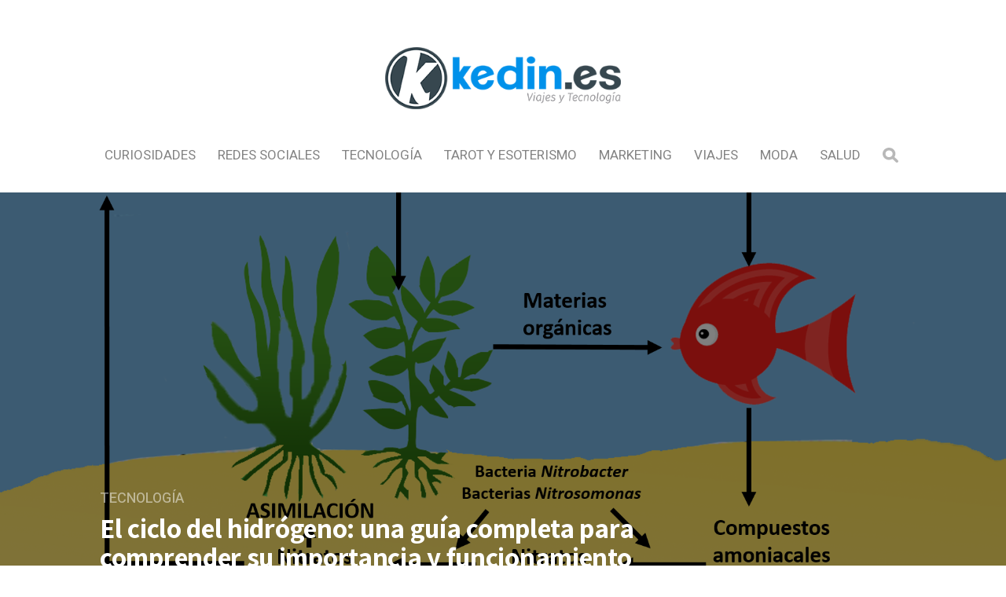

--- FILE ---
content_type: text/html; charset=UTF-8
request_url: https://www.kedin.es/ciclo-del-hidrogeno/
body_size: 15713
content:
<!DOCTYPE html>

<html lang="es" id="html">

<head>

  <meta charset="UTF-8">
  <meta http-equiv="X-UA-Compatible" content="IE=edge">
  <meta name="viewport" content="width=device-width, initial-scale=1">
  <meta name="theme-color" content="#29272a" />
  <meta name="msapplication-navbutton-color" content="#29272a" />
  <meta name="apple-mobile-web-app-status-bar-style" content="#29272a" />
  <meta name="description" content="Kedin es tu guía definitiva para la tecnología y el mundo de los negocios.">

  <link rel="profile" href="https://gmpg.org/xfn/11">
  <link rel="pingback" href="https://www.kedin.es/xmlrpc.php" />

  <meta name='robots' content='index, follow, max-image-preview:large, max-snippet:-1, max-video-preview:-1' />

	<!-- This site is optimized with the Yoast SEO plugin v21.8 - https://yoast.com/wordpress/plugins/seo/ -->
	<title>El ciclo del hidrógeno: una guía completa para comprender su importancia y funcionamiento</title>
	<link rel="canonical" href="https://www.kedin.es/ciclo-del-hidrogeno/" />
	<meta property="og:locale" content="es_ES" />
	<meta property="og:type" content="article" />
	<meta property="og:title" content="El ciclo del hidrógeno: una guía completa para comprender su importancia y funcionamiento" />
	<meta property="og:description" content="¡Bienvenidos a Kedin! En este artículo te desvelaremos todos los secretos del ciclo del hidrógeno. El hidrógeno es un elemento químico fundamental en numerosos procesos naturales y esencial para la vida en nuestro planeta. A lo largo de esta guía, aprenderás cómo se produce y se utiliza el hidrógeno, así como su función en el ..." />
	<meta property="og:url" content="https://www.kedin.es/ciclo-del-hidrogeno/" />
	<meta property="og:site_name" content="Kedin: El periódico líder en noticias de tecnología y negocios" />
	<meta property="article:published_time" content="2023-12-23T21:52:50+00:00" />
	<meta name="author" content="Rocio Boleso" />
	<meta name="twitter:card" content="summary_large_image" />
	<meta name="twitter:creator" content="@kedines" />
	<meta name="twitter:label1" content="Escrito por" />
	<meta name="twitter:data1" content="Rocio Boleso" />
	<meta name="twitter:label2" content="Tiempo de lectura" />
	<meta name="twitter:data2" content="10 minutos" />
	<script type="application/ld+json" class="yoast-schema-graph">{"@context":"https://schema.org","@graph":[{"@type":"WebPage","@id":"https://www.kedin.es/ciclo-del-hidrogeno/","url":"https://www.kedin.es/ciclo-del-hidrogeno/","name":"El ciclo del hidrógeno: una guía completa para comprender su importancia y funcionamiento","isPartOf":{"@id":"https://www.kedin.es/#website"},"primaryImageOfPage":{"@id":"https://www.kedin.es/ciclo-del-hidrogeno/#primaryimage"},"image":{"@id":"https://www.kedin.es/ciclo-del-hidrogeno/#primaryimage"},"thumbnailUrl":"https://www.kedin.es/wp-content/uploads/2023/12/el-ciclo-del-hidrogeno-una-guia-completa-para-comprender-su-importancia-y-funcionamiento.png","datePublished":"2023-12-23T21:52:50+00:00","dateModified":"2023-12-23T21:52:50+00:00","author":{"@id":"https://www.kedin.es/#/schema/person/3b90872a975d4198cba9ccceca9148bf"},"breadcrumb":{"@id":"https://www.kedin.es/ciclo-del-hidrogeno/#breadcrumb"},"inLanguage":"es","potentialAction":[{"@type":"ReadAction","target":["https://www.kedin.es/ciclo-del-hidrogeno/"]}]},{"@type":"ImageObject","inLanguage":"es","@id":"https://www.kedin.es/ciclo-del-hidrogeno/#primaryimage","url":"https://www.kedin.es/wp-content/uploads/2023/12/el-ciclo-del-hidrogeno-una-guia-completa-para-comprender-su-importancia-y-funcionamiento.png","contentUrl":"https://www.kedin.es/wp-content/uploads/2023/12/el-ciclo-del-hidrogeno-una-guia-completa-para-comprender-su-importancia-y-funcionamiento.png","width":1841,"height":1077},{"@type":"BreadcrumbList","@id":"https://www.kedin.es/ciclo-del-hidrogeno/#breadcrumb","itemListElement":[{"@type":"ListItem","position":1,"name":"Portada","item":"https://www.kedin.es/"},{"@type":"ListItem","position":2,"name":"El ciclo del hidrógeno: una guía completa para comprender su importancia y funcionamiento"}]},{"@type":"WebSite","@id":"https://www.kedin.es/#website","url":"https://www.kedin.es/","name":"Kedin: El periódico líder en noticias de tecnología y negocios","description":"Kedin es tu guía definitiva para la tecnología y el mundo de los negocios.","potentialAction":[{"@type":"SearchAction","target":{"@type":"EntryPoint","urlTemplate":"https://www.kedin.es/?s={search_term_string}"},"query-input":"required name=search_term_string"}],"inLanguage":"es"},{"@type":"Person","@id":"https://www.kedin.es/#/schema/person/3b90872a975d4198cba9ccceca9148bf","name":"Rocio Boleso","image":{"@type":"ImageObject","inLanguage":"es","@id":"https://www.kedin.es/#/schema/person/image/","url":"https://www.kedin.es/wp-content/uploads/2018/10/Rocio-150x150.jpg","contentUrl":"https://www.kedin.es/wp-content/uploads/2018/10/Rocio-150x150.jpg","caption":"Rocio Boleso"},"sameAs":["https://twitter.com/kedines"],"url":"https://www.kedin.es/author/admin/"}]}</script>
	<!-- / Yoast SEO plugin. -->


<link rel='dns-prefetch' href='//www.googletagmanager.com' />
<link rel='dns-prefetch' href='//fonts.googleapis.com' />
<link rel="alternate" type="application/rss+xml" title="Kedin: El periódico líder en noticias de tecnología y negocios &raquo; Feed" href="https://www.kedin.es/feed/" />
<link rel="alternate" type="application/rss+xml" title="Kedin: El periódico líder en noticias de tecnología y negocios &raquo; Feed de los comentarios" href="https://www.kedin.es/comments/feed/" />
		<!-- This site uses the Google Analytics by ExactMetrics plugin v7.23.1 - Using Analytics tracking - https://www.exactmetrics.com/ -->
							<script src="//www.googletagmanager.com/gtag/js?id=G-SG0TL0PMHL"  data-cfasync="false" data-wpfc-render="false" type="text/javascript" async></script>
			<script data-cfasync="false" data-wpfc-render="false" type="text/javascript">
				var em_version = '7.23.1';
				var em_track_user = true;
				var em_no_track_reason = '';
				
								var disableStrs = [
										'ga-disable-G-SG0TL0PMHL',
									];

				/* Function to detect opted out users */
				function __gtagTrackerIsOptedOut() {
					for (var index = 0; index < disableStrs.length; index++) {
						if (document.cookie.indexOf(disableStrs[index] + '=true') > -1) {
							return true;
						}
					}

					return false;
				}

				/* Disable tracking if the opt-out cookie exists. */
				if (__gtagTrackerIsOptedOut()) {
					for (var index = 0; index < disableStrs.length; index++) {
						window[disableStrs[index]] = true;
					}
				}

				/* Opt-out function */
				function __gtagTrackerOptout() {
					for (var index = 0; index < disableStrs.length; index++) {
						document.cookie = disableStrs[index] + '=true; expires=Thu, 31 Dec 2099 23:59:59 UTC; path=/';
						window[disableStrs[index]] = true;
					}
				}

				if ('undefined' === typeof gaOptout) {
					function gaOptout() {
						__gtagTrackerOptout();
					}
				}
								window.dataLayer = window.dataLayer || [];

				window.ExactMetricsDualTracker = {
					helpers: {},
					trackers: {},
				};
				if (em_track_user) {
					function __gtagDataLayer() {
						dataLayer.push(arguments);
					}

					function __gtagTracker(type, name, parameters) {
						if (!parameters) {
							parameters = {};
						}

						if (parameters.send_to) {
							__gtagDataLayer.apply(null, arguments);
							return;
						}

						if (type === 'event') {
														parameters.send_to = exactmetrics_frontend.v4_id;
							var hookName = name;
							if (typeof parameters['event_category'] !== 'undefined') {
								hookName = parameters['event_category'] + ':' + name;
							}

							if (typeof ExactMetricsDualTracker.trackers[hookName] !== 'undefined') {
								ExactMetricsDualTracker.trackers[hookName](parameters);
							} else {
								__gtagDataLayer('event', name, parameters);
							}
							
						} else {
							__gtagDataLayer.apply(null, arguments);
						}
					}

					__gtagTracker('js', new Date());
					__gtagTracker('set', {
						'developer_id.dNDMyYj': true,
											});
										__gtagTracker('config', 'G-SG0TL0PMHL', {"forceSSL":"true"} );
															window.gtag = __gtagTracker;										(function () {
						/* https://developers.google.com/analytics/devguides/collection/analyticsjs/ */
						/* ga and __gaTracker compatibility shim. */
						var noopfn = function () {
							return null;
						};
						var newtracker = function () {
							return new Tracker();
						};
						var Tracker = function () {
							return null;
						};
						var p = Tracker.prototype;
						p.get = noopfn;
						p.set = noopfn;
						p.send = function () {
							var args = Array.prototype.slice.call(arguments);
							args.unshift('send');
							__gaTracker.apply(null, args);
						};
						var __gaTracker = function () {
							var len = arguments.length;
							if (len === 0) {
								return;
							}
							var f = arguments[len - 1];
							if (typeof f !== 'object' || f === null || typeof f.hitCallback !== 'function') {
								if ('send' === arguments[0]) {
									var hitConverted, hitObject = false, action;
									if ('event' === arguments[1]) {
										if ('undefined' !== typeof arguments[3]) {
											hitObject = {
												'eventAction': arguments[3],
												'eventCategory': arguments[2],
												'eventLabel': arguments[4],
												'value': arguments[5] ? arguments[5] : 1,
											}
										}
									}
									if ('pageview' === arguments[1]) {
										if ('undefined' !== typeof arguments[2]) {
											hitObject = {
												'eventAction': 'page_view',
												'page_path': arguments[2],
											}
										}
									}
									if (typeof arguments[2] === 'object') {
										hitObject = arguments[2];
									}
									if (typeof arguments[5] === 'object') {
										Object.assign(hitObject, arguments[5]);
									}
									if ('undefined' !== typeof arguments[1].hitType) {
										hitObject = arguments[1];
										if ('pageview' === hitObject.hitType) {
											hitObject.eventAction = 'page_view';
										}
									}
									if (hitObject) {
										action = 'timing' === arguments[1].hitType ? 'timing_complete' : hitObject.eventAction;
										hitConverted = mapArgs(hitObject);
										__gtagTracker('event', action, hitConverted);
									}
								}
								return;
							}

							function mapArgs(args) {
								var arg, hit = {};
								var gaMap = {
									'eventCategory': 'event_category',
									'eventAction': 'event_action',
									'eventLabel': 'event_label',
									'eventValue': 'event_value',
									'nonInteraction': 'non_interaction',
									'timingCategory': 'event_category',
									'timingVar': 'name',
									'timingValue': 'value',
									'timingLabel': 'event_label',
									'page': 'page_path',
									'location': 'page_location',
									'title': 'page_title',
									'referrer' : 'page_referrer',
								};
								for (arg in args) {
																		if (!(!args.hasOwnProperty(arg) || !gaMap.hasOwnProperty(arg))) {
										hit[gaMap[arg]] = args[arg];
									} else {
										hit[arg] = args[arg];
									}
								}
								return hit;
							}

							try {
								f.hitCallback();
							} catch (ex) {
							}
						};
						__gaTracker.create = newtracker;
						__gaTracker.getByName = newtracker;
						__gaTracker.getAll = function () {
							return [];
						};
						__gaTracker.remove = noopfn;
						__gaTracker.loaded = true;
						window['__gaTracker'] = __gaTracker;
					})();
									} else {
										console.log("");
					(function () {
						function __gtagTracker() {
							return null;
						}

						window['__gtagTracker'] = __gtagTracker;
						window['gtag'] = __gtagTracker;
					})();
									}
			</script>
				<!-- / Google Analytics by ExactMetrics -->
		<script type="text/javascript">
window._wpemojiSettings = {"baseUrl":"https:\/\/s.w.org\/images\/core\/emoji\/14.0.0\/72x72\/","ext":".png","svgUrl":"https:\/\/s.w.org\/images\/core\/emoji\/14.0.0\/svg\/","svgExt":".svg","source":{"concatemoji":"https:\/\/www.kedin.es\/wp-includes\/js\/wp-emoji-release.min.js?ver=6.3.1"}};
/*! This file is auto-generated */
!function(i,n){var o,s,e;function c(e){try{var t={supportTests:e,timestamp:(new Date).valueOf()};sessionStorage.setItem(o,JSON.stringify(t))}catch(e){}}function p(e,t,n){e.clearRect(0,0,e.canvas.width,e.canvas.height),e.fillText(t,0,0);var t=new Uint32Array(e.getImageData(0,0,e.canvas.width,e.canvas.height).data),r=(e.clearRect(0,0,e.canvas.width,e.canvas.height),e.fillText(n,0,0),new Uint32Array(e.getImageData(0,0,e.canvas.width,e.canvas.height).data));return t.every(function(e,t){return e===r[t]})}function u(e,t,n){switch(t){case"flag":return n(e,"\ud83c\udff3\ufe0f\u200d\u26a7\ufe0f","\ud83c\udff3\ufe0f\u200b\u26a7\ufe0f")?!1:!n(e,"\ud83c\uddfa\ud83c\uddf3","\ud83c\uddfa\u200b\ud83c\uddf3")&&!n(e,"\ud83c\udff4\udb40\udc67\udb40\udc62\udb40\udc65\udb40\udc6e\udb40\udc67\udb40\udc7f","\ud83c\udff4\u200b\udb40\udc67\u200b\udb40\udc62\u200b\udb40\udc65\u200b\udb40\udc6e\u200b\udb40\udc67\u200b\udb40\udc7f");case"emoji":return!n(e,"\ud83e\udef1\ud83c\udffb\u200d\ud83e\udef2\ud83c\udfff","\ud83e\udef1\ud83c\udffb\u200b\ud83e\udef2\ud83c\udfff")}return!1}function f(e,t,n){var r="undefined"!=typeof WorkerGlobalScope&&self instanceof WorkerGlobalScope?new OffscreenCanvas(300,150):i.createElement("canvas"),a=r.getContext("2d",{willReadFrequently:!0}),o=(a.textBaseline="top",a.font="600 32px Arial",{});return e.forEach(function(e){o[e]=t(a,e,n)}),o}function t(e){var t=i.createElement("script");t.src=e,t.defer=!0,i.head.appendChild(t)}"undefined"!=typeof Promise&&(o="wpEmojiSettingsSupports",s=["flag","emoji"],n.supports={everything:!0,everythingExceptFlag:!0},e=new Promise(function(e){i.addEventListener("DOMContentLoaded",e,{once:!0})}),new Promise(function(t){var n=function(){try{var e=JSON.parse(sessionStorage.getItem(o));if("object"==typeof e&&"number"==typeof e.timestamp&&(new Date).valueOf()<e.timestamp+604800&&"object"==typeof e.supportTests)return e.supportTests}catch(e){}return null}();if(!n){if("undefined"!=typeof Worker&&"undefined"!=typeof OffscreenCanvas&&"undefined"!=typeof URL&&URL.createObjectURL&&"undefined"!=typeof Blob)try{var e="postMessage("+f.toString()+"("+[JSON.stringify(s),u.toString(),p.toString()].join(",")+"));",r=new Blob([e],{type:"text/javascript"}),a=new Worker(URL.createObjectURL(r),{name:"wpTestEmojiSupports"});return void(a.onmessage=function(e){c(n=e.data),a.terminate(),t(n)})}catch(e){}c(n=f(s,u,p))}t(n)}).then(function(e){for(var t in e)n.supports[t]=e[t],n.supports.everything=n.supports.everything&&n.supports[t],"flag"!==t&&(n.supports.everythingExceptFlag=n.supports.everythingExceptFlag&&n.supports[t]);n.supports.everythingExceptFlag=n.supports.everythingExceptFlag&&!n.supports.flag,n.DOMReady=!1,n.readyCallback=function(){n.DOMReady=!0}}).then(function(){return e}).then(function(){var e;n.supports.everything||(n.readyCallback(),(e=n.source||{}).concatemoji?t(e.concatemoji):e.wpemoji&&e.twemoji&&(t(e.twemoji),t(e.wpemoji)))}))}((window,document),window._wpemojiSettings);
</script>
<style type="text/css">
img.wp-smiley,
img.emoji {
	display: inline !important;
	border: none !important;
	box-shadow: none !important;
	height: 1em !important;
	width: 1em !important;
	margin: 0 0.07em !important;
	vertical-align: -0.1em !important;
	background: none !important;
	padding: 0 !important;
}
</style>
	<link rel='stylesheet' id='wp-block-library-css' href='https://www.kedin.es/wp-includes/css/dist/block-library/style.min.css?ver=6.3.1' type='text/css' media='all' />
<style id='classic-theme-styles-inline-css' type='text/css'>
/*! This file is auto-generated */
.wp-block-button__link{color:#fff;background-color:#32373c;border-radius:9999px;box-shadow:none;text-decoration:none;padding:calc(.667em + 2px) calc(1.333em + 2px);font-size:1.125em}.wp-block-file__button{background:#32373c;color:#fff;text-decoration:none}
</style>
<style id='global-styles-inline-css' type='text/css'>
body{--wp--preset--color--black: #000000;--wp--preset--color--cyan-bluish-gray: #abb8c3;--wp--preset--color--white: #ffffff;--wp--preset--color--pale-pink: #f78da7;--wp--preset--color--vivid-red: #cf2e2e;--wp--preset--color--luminous-vivid-orange: #ff6900;--wp--preset--color--luminous-vivid-amber: #fcb900;--wp--preset--color--light-green-cyan: #7bdcb5;--wp--preset--color--vivid-green-cyan: #00d084;--wp--preset--color--pale-cyan-blue: #8ed1fc;--wp--preset--color--vivid-cyan-blue: #0693e3;--wp--preset--color--vivid-purple: #9b51e0;--wp--preset--gradient--vivid-cyan-blue-to-vivid-purple: linear-gradient(135deg,rgba(6,147,227,1) 0%,rgb(155,81,224) 100%);--wp--preset--gradient--light-green-cyan-to-vivid-green-cyan: linear-gradient(135deg,rgb(122,220,180) 0%,rgb(0,208,130) 100%);--wp--preset--gradient--luminous-vivid-amber-to-luminous-vivid-orange: linear-gradient(135deg,rgba(252,185,0,1) 0%,rgba(255,105,0,1) 100%);--wp--preset--gradient--luminous-vivid-orange-to-vivid-red: linear-gradient(135deg,rgba(255,105,0,1) 0%,rgb(207,46,46) 100%);--wp--preset--gradient--very-light-gray-to-cyan-bluish-gray: linear-gradient(135deg,rgb(238,238,238) 0%,rgb(169,184,195) 100%);--wp--preset--gradient--cool-to-warm-spectrum: linear-gradient(135deg,rgb(74,234,220) 0%,rgb(151,120,209) 20%,rgb(207,42,186) 40%,rgb(238,44,130) 60%,rgb(251,105,98) 80%,rgb(254,248,76) 100%);--wp--preset--gradient--blush-light-purple: linear-gradient(135deg,rgb(255,206,236) 0%,rgb(152,150,240) 100%);--wp--preset--gradient--blush-bordeaux: linear-gradient(135deg,rgb(254,205,165) 0%,rgb(254,45,45) 50%,rgb(107,0,62) 100%);--wp--preset--gradient--luminous-dusk: linear-gradient(135deg,rgb(255,203,112) 0%,rgb(199,81,192) 50%,rgb(65,88,208) 100%);--wp--preset--gradient--pale-ocean: linear-gradient(135deg,rgb(255,245,203) 0%,rgb(182,227,212) 50%,rgb(51,167,181) 100%);--wp--preset--gradient--electric-grass: linear-gradient(135deg,rgb(202,248,128) 0%,rgb(113,206,126) 100%);--wp--preset--gradient--midnight: linear-gradient(135deg,rgb(2,3,129) 0%,rgb(40,116,252) 100%);--wp--preset--font-size--small: 13px;--wp--preset--font-size--medium: 20px;--wp--preset--font-size--large: 36px;--wp--preset--font-size--x-large: 42px;--wp--preset--spacing--20: 0.44rem;--wp--preset--spacing--30: 0.67rem;--wp--preset--spacing--40: 1rem;--wp--preset--spacing--50: 1.5rem;--wp--preset--spacing--60: 2.25rem;--wp--preset--spacing--70: 3.38rem;--wp--preset--spacing--80: 5.06rem;--wp--preset--shadow--natural: 6px 6px 9px rgba(0, 0, 0, 0.2);--wp--preset--shadow--deep: 12px 12px 50px rgba(0, 0, 0, 0.4);--wp--preset--shadow--sharp: 6px 6px 0px rgba(0, 0, 0, 0.2);--wp--preset--shadow--outlined: 6px 6px 0px -3px rgba(255, 255, 255, 1), 6px 6px rgba(0, 0, 0, 1);--wp--preset--shadow--crisp: 6px 6px 0px rgba(0, 0, 0, 1);}:where(.is-layout-flex){gap: 0.5em;}:where(.is-layout-grid){gap: 0.5em;}body .is-layout-flow > .alignleft{float: left;margin-inline-start: 0;margin-inline-end: 2em;}body .is-layout-flow > .alignright{float: right;margin-inline-start: 2em;margin-inline-end: 0;}body .is-layout-flow > .aligncenter{margin-left: auto !important;margin-right: auto !important;}body .is-layout-constrained > .alignleft{float: left;margin-inline-start: 0;margin-inline-end: 2em;}body .is-layout-constrained > .alignright{float: right;margin-inline-start: 2em;margin-inline-end: 0;}body .is-layout-constrained > .aligncenter{margin-left: auto !important;margin-right: auto !important;}body .is-layout-constrained > :where(:not(.alignleft):not(.alignright):not(.alignfull)){max-width: var(--wp--style--global--content-size);margin-left: auto !important;margin-right: auto !important;}body .is-layout-constrained > .alignwide{max-width: var(--wp--style--global--wide-size);}body .is-layout-flex{display: flex;}body .is-layout-flex{flex-wrap: wrap;align-items: center;}body .is-layout-flex > *{margin: 0;}body .is-layout-grid{display: grid;}body .is-layout-grid > *{margin: 0;}:where(.wp-block-columns.is-layout-flex){gap: 2em;}:where(.wp-block-columns.is-layout-grid){gap: 2em;}:where(.wp-block-post-template.is-layout-flex){gap: 1.25em;}:where(.wp-block-post-template.is-layout-grid){gap: 1.25em;}.has-black-color{color: var(--wp--preset--color--black) !important;}.has-cyan-bluish-gray-color{color: var(--wp--preset--color--cyan-bluish-gray) !important;}.has-white-color{color: var(--wp--preset--color--white) !important;}.has-pale-pink-color{color: var(--wp--preset--color--pale-pink) !important;}.has-vivid-red-color{color: var(--wp--preset--color--vivid-red) !important;}.has-luminous-vivid-orange-color{color: var(--wp--preset--color--luminous-vivid-orange) !important;}.has-luminous-vivid-amber-color{color: var(--wp--preset--color--luminous-vivid-amber) !important;}.has-light-green-cyan-color{color: var(--wp--preset--color--light-green-cyan) !important;}.has-vivid-green-cyan-color{color: var(--wp--preset--color--vivid-green-cyan) !important;}.has-pale-cyan-blue-color{color: var(--wp--preset--color--pale-cyan-blue) !important;}.has-vivid-cyan-blue-color{color: var(--wp--preset--color--vivid-cyan-blue) !important;}.has-vivid-purple-color{color: var(--wp--preset--color--vivid-purple) !important;}.has-black-background-color{background-color: var(--wp--preset--color--black) !important;}.has-cyan-bluish-gray-background-color{background-color: var(--wp--preset--color--cyan-bluish-gray) !important;}.has-white-background-color{background-color: var(--wp--preset--color--white) !important;}.has-pale-pink-background-color{background-color: var(--wp--preset--color--pale-pink) !important;}.has-vivid-red-background-color{background-color: var(--wp--preset--color--vivid-red) !important;}.has-luminous-vivid-orange-background-color{background-color: var(--wp--preset--color--luminous-vivid-orange) !important;}.has-luminous-vivid-amber-background-color{background-color: var(--wp--preset--color--luminous-vivid-amber) !important;}.has-light-green-cyan-background-color{background-color: var(--wp--preset--color--light-green-cyan) !important;}.has-vivid-green-cyan-background-color{background-color: var(--wp--preset--color--vivid-green-cyan) !important;}.has-pale-cyan-blue-background-color{background-color: var(--wp--preset--color--pale-cyan-blue) !important;}.has-vivid-cyan-blue-background-color{background-color: var(--wp--preset--color--vivid-cyan-blue) !important;}.has-vivid-purple-background-color{background-color: var(--wp--preset--color--vivid-purple) !important;}.has-black-border-color{border-color: var(--wp--preset--color--black) !important;}.has-cyan-bluish-gray-border-color{border-color: var(--wp--preset--color--cyan-bluish-gray) !important;}.has-white-border-color{border-color: var(--wp--preset--color--white) !important;}.has-pale-pink-border-color{border-color: var(--wp--preset--color--pale-pink) !important;}.has-vivid-red-border-color{border-color: var(--wp--preset--color--vivid-red) !important;}.has-luminous-vivid-orange-border-color{border-color: var(--wp--preset--color--luminous-vivid-orange) !important;}.has-luminous-vivid-amber-border-color{border-color: var(--wp--preset--color--luminous-vivid-amber) !important;}.has-light-green-cyan-border-color{border-color: var(--wp--preset--color--light-green-cyan) !important;}.has-vivid-green-cyan-border-color{border-color: var(--wp--preset--color--vivid-green-cyan) !important;}.has-pale-cyan-blue-border-color{border-color: var(--wp--preset--color--pale-cyan-blue) !important;}.has-vivid-cyan-blue-border-color{border-color: var(--wp--preset--color--vivid-cyan-blue) !important;}.has-vivid-purple-border-color{border-color: var(--wp--preset--color--vivid-purple) !important;}.has-vivid-cyan-blue-to-vivid-purple-gradient-background{background: var(--wp--preset--gradient--vivid-cyan-blue-to-vivid-purple) !important;}.has-light-green-cyan-to-vivid-green-cyan-gradient-background{background: var(--wp--preset--gradient--light-green-cyan-to-vivid-green-cyan) !important;}.has-luminous-vivid-amber-to-luminous-vivid-orange-gradient-background{background: var(--wp--preset--gradient--luminous-vivid-amber-to-luminous-vivid-orange) !important;}.has-luminous-vivid-orange-to-vivid-red-gradient-background{background: var(--wp--preset--gradient--luminous-vivid-orange-to-vivid-red) !important;}.has-very-light-gray-to-cyan-bluish-gray-gradient-background{background: var(--wp--preset--gradient--very-light-gray-to-cyan-bluish-gray) !important;}.has-cool-to-warm-spectrum-gradient-background{background: var(--wp--preset--gradient--cool-to-warm-spectrum) !important;}.has-blush-light-purple-gradient-background{background: var(--wp--preset--gradient--blush-light-purple) !important;}.has-blush-bordeaux-gradient-background{background: var(--wp--preset--gradient--blush-bordeaux) !important;}.has-luminous-dusk-gradient-background{background: var(--wp--preset--gradient--luminous-dusk) !important;}.has-pale-ocean-gradient-background{background: var(--wp--preset--gradient--pale-ocean) !important;}.has-electric-grass-gradient-background{background: var(--wp--preset--gradient--electric-grass) !important;}.has-midnight-gradient-background{background: var(--wp--preset--gradient--midnight) !important;}.has-small-font-size{font-size: var(--wp--preset--font-size--small) !important;}.has-medium-font-size{font-size: var(--wp--preset--font-size--medium) !important;}.has-large-font-size{font-size: var(--wp--preset--font-size--large) !important;}.has-x-large-font-size{font-size: var(--wp--preset--font-size--x-large) !important;}
.wp-block-navigation a:where(:not(.wp-element-button)){color: inherit;}
:where(.wp-block-post-template.is-layout-flex){gap: 1.25em;}:where(.wp-block-post-template.is-layout-grid){gap: 1.25em;}
:where(.wp-block-columns.is-layout-flex){gap: 2em;}:where(.wp-block-columns.is-layout-grid){gap: 2em;}
.wp-block-pullquote{font-size: 1.5em;line-height: 1.6;}
</style>
<link rel='stylesheet' id='redux-extendify-styles-css' href='https://www.kedin.es/wp-content/plugins/redux-framework/redux-core/assets/css/extendify-utilities.css?ver=4.4.11' type='text/css' media='all' />
<link rel='stylesheet' id='arve-main-css' href='https://www.kedin.es/wp-content/plugins/advanced-responsive-video-embedder/build/main.css?ver=b087dd41bba279baeb77' type='text/css' media='all' />
<link rel='stylesheet' id='contact-form-7-css' href='https://www.kedin.es/wp-content/plugins/contact-form-7/includes/css/styles.css?ver=5.8.6' type='text/css' media='all' />
<link rel='stylesheet' id='toc-screen-css' href='https://www.kedin.es/wp-content/plugins/table-of-contents-plus/screen.min.css?ver=2309' type='text/css' media='all' />
<link rel='stylesheet' id='ppress-frontend-css' href='https://www.kedin.es/wp-content/plugins/wp-user-avatar/assets/css/frontend.min.css?ver=4.14.2' type='text/css' media='all' />
<link rel='stylesheet' id='ppress-flatpickr-css' href='https://www.kedin.es/wp-content/plugins/wp-user-avatar/assets/flatpickr/flatpickr.min.css?ver=4.14.2' type='text/css' media='all' />
<link rel='stylesheet' id='ppress-select2-css' href='https://www.kedin.es/wp-content/plugins/wp-user-avatar/assets/select2/select2.min.css?ver=6.3.1' type='text/css' media='all' />
<link rel='stylesheet' id='neori-style-css' href='https://www.kedin.es/wp-content/themes/neori/style.css?ver=1.3.0' type='text/css' media='all' />
<link rel='stylesheet' id='bootstrap-css-css' href='https://www.kedin.es/wp-content/themes/neori/css/bootstrap.min.css?ver=4.0' type='text/css' media='all' />
<link rel='stylesheet' id='neori-modified-bootstrap-css-css' href='https://www.kedin.es/wp-content/themes/neori/css/modified-bootstrap.css?ver=1.3.0' type='text/css' media='all' />
<link rel='stylesheet' id='fontawesome-css' href='https://www.kedin.es/wp-content/themes/neori/css/font-awesome.min.css?ver=4.7.0' type='text/css' media='all' />
<link rel='stylesheet' id='simple-line-icons-css' href='https://www.kedin.es/wp-content/themes/neori/css/simple-line-icons.css?ver=2.4.0' type='text/css' media='all' />
<link rel='stylesheet' id='neori-fonts-css' href='//fonts.googleapis.com/css?family=Heebo%3A300%2C400%2C500%2C700%7CAssistant%3A500%2C600%2C700%7CPT+Serif%3A400%2C700%7C%26subset%3Dlatin%2Clatin-ext&#038;ver=1.0.0' type='text/css' media='all' />
<script type='text/javascript' src='https://www.kedin.es/wp-content/plugins/google-analytics-dashboard-for-wp/assets/js/frontend-gtag.min.js?ver=7.23.1' id='exactmetrics-frontend-script-js'></script>
<script data-cfasync="false" data-wpfc-render="false" type="text/javascript" id='exactmetrics-frontend-script-js-extra'>/* <![CDATA[ */
var exactmetrics_frontend = {"js_events_tracking":"true","download_extensions":"zip,mp3,mpeg,pdf,docx,pptx,xlsx,rar","inbound_paths":"[{\"path\":\"\\\/go\\\/\",\"label\":\"affiliate\"},{\"path\":\"\\\/recommend\\\/\",\"label\":\"affiliate\"}]","home_url":"https:\/\/www.kedin.es","hash_tracking":"false","v4_id":"G-SG0TL0PMHL"};/* ]]> */
</script>
<script type='text/javascript' src='https://www.kedin.es/wp-includes/js/jquery/jquery.min.js?ver=3.7.0' id='jquery-core-js'></script>
<script type='text/javascript' src='https://www.kedin.es/wp-includes/js/jquery/jquery-migrate.min.js?ver=3.4.1' id='jquery-migrate-js'></script>
<script type='text/javascript' src='https://www.kedin.es/wp-content/plugins/sticky-menu-or-anything-on-scroll/assets/js/jq-sticky-anything.min.js?ver=2.1.1' id='stickyAnythingLib-js'></script>
<script type='text/javascript' src='https://www.kedin.es/wp-content/plugins/wp-user-avatar/assets/flatpickr/flatpickr.min.js?ver=4.14.2' id='ppress-flatpickr-js'></script>
<script type='text/javascript' src='https://www.kedin.es/wp-content/plugins/wp-user-avatar/assets/select2/select2.min.js?ver=4.14.2' id='ppress-select2-js'></script>

<!-- Fragmento de código de la etiqueta de Google (gtag.js) añadida por Site Kit -->
<!-- Fragmento de código de Google Analytics añadido por Site Kit -->
<script type='text/javascript' src='https://www.googletagmanager.com/gtag/js?id=GT-WKGKDD9W' id='google_gtagjs-js' async></script>
<script id="google_gtagjs-js-after" type="text/javascript">
window.dataLayer = window.dataLayer || [];function gtag(){dataLayer.push(arguments);}
gtag("set","linker",{"domains":["www.kedin.es"]});
gtag("js", new Date());
gtag("set", "developer_id.dZTNiMT", true);
gtag("config", "GT-WKGKDD9W");
 window._googlesitekit = window._googlesitekit || {}; window._googlesitekit.throttledEvents = []; window._googlesitekit.gtagEvent = (name, data) => { var key = JSON.stringify( { name, data } ); if ( !! window._googlesitekit.throttledEvents[ key ] ) { return; } window._googlesitekit.throttledEvents[ key ] = true; setTimeout( () => { delete window._googlesitekit.throttledEvents[ key ]; }, 5 ); gtag( "event", name, { ...data, event_source: "site-kit" } ); };
</script>
<link rel="https://api.w.org/" href="https://www.kedin.es/wp-json/" /><link rel="alternate" type="application/json" href="https://www.kedin.es/wp-json/wp/v2/posts/15455" /><link rel="EditURI" type="application/rsd+xml" title="RSD" href="https://www.kedin.es/xmlrpc.php?rsd" />
<meta name="generator" content="WordPress 6.3.1" />
<link rel='shortlink' href='https://www.kedin.es/?p=15455' />
<link rel="alternate" type="application/json+oembed" href="https://www.kedin.es/wp-json/oembed/1.0/embed?url=https%3A%2F%2Fwww.kedin.es%2Fciclo-del-hidrogeno%2F" />
<link rel="alternate" type="text/xml+oembed" href="https://www.kedin.es/wp-json/oembed/1.0/embed?url=https%3A%2F%2Fwww.kedin.es%2Fciclo-del-hidrogeno%2F&#038;format=xml" />
<meta name="generator" content="Redux 4.4.11" /><meta name="generator" content="Site Kit by Google 1.160.1" /><link rel="icon" href="https://www.kedin.es/wp-content/uploads/2018/09/cropped-logo-kedin-normal-32x32.png" sizes="32x32" />
<link rel="icon" href="https://www.kedin.es/wp-content/uploads/2018/09/cropped-logo-kedin-normal-192x192.png" sizes="192x192" />
<link rel="apple-touch-icon" href="https://www.kedin.es/wp-content/uploads/2018/09/cropped-logo-kedin-normal-180x180.png" />
<meta name="msapplication-TileImage" content="https://www.kedin.es/wp-content/uploads/2018/09/cropped-logo-kedin-normal-270x270.png" />

<!-- Global site tag (gtag.js) - Google Analytics -->
<script async src="https://www.googletagmanager.com/gtag/js?id=G-9J4W24VZER"></script>
<script>
  window.dataLayer = window.dataLayer || [];
  function gtag(){dataLayer.push(arguments);}
  gtag('js', new Date());

  gtag('config', 'G-9J4W24VZER');
</script>

<meta name="google-site-verification" content="RGl1O_A61Yc5ZclfmrUP61c20ZvBXvzsVh2bFxl17_U" />
	
</head>



<body data-rsssl=1 class="post-template-default single single-post postid-15455 single-format-standard">

<div id="page" class="site">



<!-- Sticky Header START -->

  <div class="sticky-header align-items-center">

    <div class="container">

      <div class="sticky-logo">

        
          <a href="https://www.kedin.es"><img src="https://www.kedin.es/wp-content/themes/neori/img/logo-small.png" alt="logo"></a>

        
      </div><!-- /.sticky-logo -->

    <nav class="main-navigation sticky">

      <div class="menu-menu-container"><ul id="menu-menu" class="menu"><li id="menu-item-15" class="menu-item menu-item-type-taxonomy menu-item-object-category menu-item-15"><a href="https://www.kedin.es/curiosidades/">Curiosidades</a></li>
<li id="menu-item-62" class="menu-item menu-item-type-taxonomy menu-item-object-category menu-item-62"><a href="https://www.kedin.es/redes-sociales/">Redes Sociales</a></li>
<li id="menu-item-63" class="menu-item menu-item-type-taxonomy menu-item-object-category current-post-ancestor current-menu-parent current-post-parent menu-item-63"><a href="https://www.kedin.es/tecnologia/">Tecnología</a></li>
<li id="menu-item-64" class="menu-item menu-item-type-taxonomy menu-item-object-category menu-item-64"><a href="https://www.kedin.es/tarot-y-esoterismo/">Tarot y Esoterismo</a></li>
<li id="menu-item-65" class="menu-item menu-item-type-taxonomy menu-item-object-category menu-item-65"><a href="https://www.kedin.es/marketing/">Marketing</a></li>
<li id="menu-item-1136" class="menu-item menu-item-type-taxonomy menu-item-object-category menu-item-1136"><a href="https://www.kedin.es/viajes/">Viajes</a></li>
<li id="menu-item-1137" class="menu-item menu-item-type-taxonomy menu-item-object-category menu-item-1137"><a href="https://www.kedin.es/moda/">Moda</a></li>
<li id="menu-item-1138" class="menu-item menu-item-type-taxonomy menu-item-object-category menu-item-1138"><a href="https://www.kedin.es/salud/">Salud</a></li>
</ul></div>
    </nav><!-- /.main-navigation sticky -->

    
    <form id="navbarsearchformsticky" class="navbarsearchform" role="search" action="https://www.kedin.es/" method="get">

      <input type="search" name="s" value=" ">

    </form>

    </div><!-- /.container-->

  </div><!-- /.sticky-header -->

<!-- Sticky Header END -->

<!-- Header Type Selection START -->


  <!-- Centered Header START -->

  <div class="container">

    <header class="centered">

<!-- Logo -->

      
        <div class="header-upper" style="height: 90px;">

          <div class="logo" style="background-image: url('https://www.kedin.es/wp-content/uploads/2018/10/logo-kedin-chico.png'); width: 300px; height: 90px;"><a href="https://www.kedin.es"><h1>Kedin: El periódico líder en noticias de tecnología y negocios</h1></a></div>

      
        </div><!-- /.header-upper -->

<!-- Description -->

      
<!-- Navigation -->

      <div class="header-lower">

        <nav class="main-navigation">

          <div class="menu-menu-container"><ul id="menu-menu-1" class="menu"><li class="menu-item menu-item-type-taxonomy menu-item-object-category menu-item-15"><a href="https://www.kedin.es/curiosidades/">Curiosidades</a></li>
<li class="menu-item menu-item-type-taxonomy menu-item-object-category menu-item-62"><a href="https://www.kedin.es/redes-sociales/">Redes Sociales</a></li>
<li class="menu-item menu-item-type-taxonomy menu-item-object-category current-post-ancestor current-menu-parent current-post-parent menu-item-63"><a href="https://www.kedin.es/tecnologia/">Tecnología</a></li>
<li class="menu-item menu-item-type-taxonomy menu-item-object-category menu-item-64"><a href="https://www.kedin.es/tarot-y-esoterismo/">Tarot y Esoterismo</a></li>
<li class="menu-item menu-item-type-taxonomy menu-item-object-category menu-item-65"><a href="https://www.kedin.es/marketing/">Marketing</a></li>
<li class="menu-item menu-item-type-taxonomy menu-item-object-category menu-item-1136"><a href="https://www.kedin.es/viajes/">Viajes</a></li>
<li class="menu-item menu-item-type-taxonomy menu-item-object-category menu-item-1137"><a href="https://www.kedin.es/moda/">Moda</a></li>
<li class="menu-item menu-item-type-taxonomy menu-item-object-category menu-item-1138"><a href="https://www.kedin.es/salud/">Salud</a></li>
</ul></div>
        </nav><!-- /.main-navigation -->

        
        <form id="navbarsearchform" class="navbarsearchform" role="search" action="https://www.kedin.es/" method="get">

          <input type="search" name="s" value=" ">

        </form>

        <div class="offcanvas-navigation">
                    
          <i class="fa fa-close offcanvas-close"></i>
                    
          <div class="social-icons">

            
            
            
            
            
            
            
            <form id="navbarsearchform-offcanvas" class="navbarsearchform" role="search" action="https://www.kedin.es/" method="get">

              <input type="search" name="s" value=" ">

            </form>
              
          </div><!-- /.social-icons -->

          <div class="menu-menu-container"><ul id="menu-menu-2" class="menu"><li class="menu-item menu-item-type-taxonomy menu-item-object-category menu-item-15"><a href="https://www.kedin.es/curiosidades/">Curiosidades</a></li>
<li class="menu-item menu-item-type-taxonomy menu-item-object-category menu-item-62"><a href="https://www.kedin.es/redes-sociales/">Redes Sociales</a></li>
<li class="menu-item menu-item-type-taxonomy menu-item-object-category current-post-ancestor current-menu-parent current-post-parent menu-item-63"><a href="https://www.kedin.es/tecnologia/">Tecnología</a></li>
<li class="menu-item menu-item-type-taxonomy menu-item-object-category menu-item-64"><a href="https://www.kedin.es/tarot-y-esoterismo/">Tarot y Esoterismo</a></li>
<li class="menu-item menu-item-type-taxonomy menu-item-object-category menu-item-65"><a href="https://www.kedin.es/marketing/">Marketing</a></li>
<li class="menu-item menu-item-type-taxonomy menu-item-object-category menu-item-1136"><a href="https://www.kedin.es/viajes/">Viajes</a></li>
<li class="menu-item menu-item-type-taxonomy menu-item-object-category menu-item-1137"><a href="https://www.kedin.es/moda/">Moda</a></li>
<li class="menu-item menu-item-type-taxonomy menu-item-object-category menu-item-1138"><a href="https://www.kedin.es/salud/">Salud</a></li>
</ul></div>
        </div> <!-- /.offcanvas-navigation -->

      </div><!-- /.header-lower -->

    </header>

  </div><!-- /.container -->

<!-- Centered Header END -->


<!-- Header Type Selection END -->

<div class="offcanvas-menu-button"><i class="fa fa-bars"></i></div>
  
    
      <!--

THUMBNAIL & TITLE

-->



  <div class="single-thumbnail" style="background-image: url('https://www.kedin.es/wp-content/uploads/2023/12/el-ciclo-del-hidrogeno-una-guia-completa-para-comprender-su-importancia-y-funcionamiento.png')">


    <div class="container">

      <div class="single-thumbnail-inside row align-items-end">

        <div class="single-title-zone ws-sr col">

          <span class="category"><a href="https://www.kedin.es/tecnologia/" title="Tecnología">Tecnología</a> </span>

          <h1>El ciclo del hidrógeno: una guía completa para comprender su importancia y funcionamiento</h1>
          
            <span class="date">diciembre 23, 2023</span>

          
        </div><!-- /.single-title-zone -->

      </div><!-- /.single-thumbnail-inside -->

    </div><!-- /.container -->

  </div><!-- /.single-thumbnail -->



<!--

THE POST CONTENT

-->

<div class="container">

  <div class="row sr">

    <div class="content col-lg-9 mx-auto align-items-center">

      <div class="single-top-area clearfix">

        <div class="author">

          <img data-del="avatar" src='https://www.kedin.es/wp-content/uploads/2018/10/Rocio-150x150.jpg' class='avatar pp-user-avatar avatar-57 photo ' height='57' width='57'/>
          <div class="author-info">

            <p>author:</p>

            <a href="https://www.kedin.es/author/admin/" title="Entradas de Rocio Boleso" rel="author">Rocio Boleso</a>
          </div><!-- /.author-info -->

        </div><!-- /.author-->

        
      </div><!-- /.single-top-area -->

      <article id="post-15455" class="post-15455 post type-post status-publish format-standard has-post-thumbnail hentry category-tecnologia">

        <div class="entry-content">

          <h2 class="sr-only">El ciclo del hidrógeno: una guía completa para comprender su importancia y funcionamiento</h2>

          <p>¡Bienvenidos a Kedin! En este artículo te desvelaremos todos los secretos del ciclo del hidrógeno. El hidrógeno es un elemento químico fundamental en numerosos procesos naturales y esencial para la vida en nuestro planeta. A lo largo de esta guía, aprenderás cómo se produce y se utiliza el hidrógeno, así como su función en el medio ambiente y en la industria. Descubrirás cómo funciona su ciclo, desde su origen en las estrellas hasta su liberación en la atmósfera terrestre. ¡Prepárate para adentrarte en el fascinante mundo del ciclo del hidrógeno!</p>
<h2>Guía completa del ciclo del hidrógeno: ¡Aprende todo sobre su funcionamiento!</h2>
<p>El ciclo del hidrógeno es un proceso fundamental en la naturaleza que involucra la interacción y transformación de este elemento químico en diferentes formas y compuestos. A través de este ciclo, el hidrógeno se mueve constantemente entre la atmósfera, los océanos y la tierra, desempeñando un papel esencial en diversos procesos biológicos y geoquímicos.</p>
<p><strong>1. Evaporación y sublimación:</strong> El ciclo del hidrógeno comienza con la evaporación del agua de los océanos, lagos y ríos, así como la sublimación de hielo y nieve en las regiones frías. Estos procesos convierten el agua líquida en vapor de agua o en partículas sólidas directamente a gas.</p>
<p>2. <strong>Transporte atmosférico:</strong> Una vez en estado gaseoso, el hidrógeno se eleva en la atmósfera debido a corrientes ascendentes y corrientes de convección. Durante este proceso, el hidrógeno puede combinarse con otros elementos para formar compuestos como el vapor de agua (H2O) y el hidróxido de hidrógeno (HOH).</p>
<p>3. <strong>Condensación y precipitación:</strong> A medida que el vapor de agua cargado de hidrógeno se enfría en la atmósfera, se produce la condensación y se forman nubes. Las gotas de agua en las nubes continúan creciendo hasta que alcanzan un tamaño suficiente y caen a la tierra en forma de precipitación, como lluvia, nieve o granizo.</p>
<p><strong>4. Infiltración y escorrentía:</strong> Una vez en la superficie terrestre, el agua de la precipitación puede infiltrarse en el suelo, donde es absorbida por las plantas o se filtra hacia acuíferos subterráneos. También puede fluir sobre la superficie como escorrentía, formando arroyos, ríos y finalmente, alcanzando los océanos.</p>
<p>5. <strong>Intercambio biológico:</strong> El hidrógeno contenido en el agua es esencial para la vida en la Tierra. Las plantas absorben agua a través de sus raíces y, mediante un proceso conocido como fotosíntesis, utilizan la energía solar para convertir el dióxido de carbono y el agua en glucosa y oxígeno. Este proceso libera hidrógeno molecular de vuelta a la atmósfera.</p>
<p>6. <strong>Descomposición y liberación de gases:</strong> La materia orgánica, como plantas y animales muertos, se descompone a lo largo del tiempo. Durante este proceso, se liberan gases que contienen hidrógeno, como el metano (CH4). Estos gases pueden ser liberados a la atmósfera o pueden ser consumidos por microorganismos en procesos de descomposición adicionales.</p>
<p>7. <strong>Combustión y reacciones químicas:</strong> El hidrógeno gaseoso puede participar en diversas reacciones químicas, incluida la combustión. Cuando se quema, se combina con el oxígeno para formar vapor de agua, liberando energía en el proceso. Esta energía se puede utilizar para generar electricidad o para impulsar vehículos.</p>
<p><strong>8. Retroalimentación del ciclo:</strong> A medida que el hidrógeno se mueve a través de las diferentes etapas del ciclo, también afecta y es afectado por otros ciclos biogeoquímicos, como el ciclo del carbono y el ciclo del nitrógeno. Estas interacciones entre los elementos químicos son fundamentales para mantener el equilibrio de los ecosistemas y el funcionamiento de la Tierra.</p>
<p>En resumen, el ciclo del hidrógeno es un proceso complejo que involucra la evaporación, transporte atmosférico, condensación, precipitación, infiltración, intercambio biológico, descomposición, combustión y reacciones químicas. A través de este ciclo, el hidrógeno desempeña un papel esencial en la regulación de los procesos ambientales y en el mantenimiento de la vida en nuestro planeta.</p>
<h2>Algunas dudas para resolver.</h2>
<h3> ¿Cuáles son las etapas del ciclo del hidrógeno y qué ocurre en cada una de ellas?<br />
</h3>
<p>El ciclo del hidrógeno es un proceso natural que involucra la transformación y reutilización del hidrógeno en diferentes formas. A continuación, se describen las etapas principales del ciclo del hidrógeno y lo que ocurre en cada una de ellas:</p>
<p><strong>1. Generación:</strong><br />
En esta etapa, el hidrógeno se genera a partir de diversas fuentes. La principal fuente de generación es a través de la electrólisis del agua, utilizando electricidad para separar las moléculas de agua en hidrógeno y oxígeno. También puede obtenerse hidrógeno a partir de procesos de reformado de gas natural o de biomasa.</p>
<p><strong>2. Almacenamiento:</strong><br />
Una vez generado, el hidrógeno debe ser almacenado de manera segura para su posterior uso. El almacenamiento se realiza en diferentes formas, como gas comprimido, líquido criogénico o en compuestos químicos como hidratos metálicos.</p>
<p><strong>3. Distribución:</strong><br />
En esta etapa, el hidrógeno se transporta desde los lugares de generación y almacenamiento hasta los puntos de consumo. La distribución puede realizarse a través de tuberías, camiones cisterna o en forma de pellets sólidos.</p>
<p><strong>4. Utilización:</strong><br />
El hidrógeno puede ser utilizado en una amplia gama de aplicaciones, tanto en la industria como en el sector energético. Se utiliza como combustible en celdas de combustible para generar electricidad de manera limpia y eficiente. También puede emplearse en procesos industriales, como la producción de amoníaco o metanol, o como materia prima en la refinación de petróleo.</p>
<p><strong>5. Reciclaje:</strong><br />
Una vez que el hidrógeno ha sido utilizado, puede ser reciclado y reintegrado al ciclo para su reutilización. Esto se logra a través de procesos de purificación y reciclaje del hidrógeno residual, garantizando así una gestión sostenible y eficiente de este recurso.</p>
<p><strong>Importante:</strong> Es importante destacar que el ciclo del hidrógeno es un proceso continuo y dinámico, en el cual el hidrógeno se transforma y se utiliza en diversas aplicaciones, contribuyendo así a la transición hacia una economía más limpia y sustentable.</p>
<p>Espero que esta información haya sido útil. Si necesitas más detalles o tienes otras preguntas, no dudes en hacerlas.</p>
<h3> ¿Cómo puedo incorporar el ciclo del hidrógeno en mi rutina diaria para minimizar mi impacto ambiental?<br />
</h3>
<p>Para incorporar el ciclo del hidrógeno y minimizar tu impacto ambiental en tu rutina diaria, puedes seguir los siguientes pasos:</p>
<p><strong>1. <strong>Informarte</strong>:</strong> Investiga sobre el ciclo del hidrógeno y cómo funciona. Comprende qué es, cómo se produce y cómo se utiliza como fuente de energía.</p>
<p><strong>2. <strong>Consumo eficiente</strong>:</strong> Evalúa tus necesidades energéticas y busca formas de reducir tu consumo de combustibles fósiles. Esto puede incluir cambiar a electrodomésticos eficientes, usar iluminación LED, apagar dispositivos electrónicos cuando no los estés utilizando, entre otros.</p>
<p><strong>3. <strong>Energías renovables</strong>:</strong> Considera la posibilidad de instalar paneles solares en tu hogar u oficina. Estos sistemas utilizan energía solar para generar electricidad y son una excelente manera de incorporar fuentes de energía renovable en tu vida diaria.</p>
<p><strong>4. <strong>Transporte sostenible</strong>:</strong> Opta por medios de transporte más sostenibles. Si es posible, utiliza bicicleta, transporte público o comparte viajes con otras personas. Si tienes la opción, considera comprar un vehículo eléctrico o híbrido que pueda funcionar con hidrógeno.</p>
<p><strong>5. <strong>Genera hidrógeno</strong>:</strong> Si cuentas con los recursos necesarios, puedes investigar sobre cómo producir tu propio hidrógeno. Esto puede requerir la instalación de un sistema de electrolisis en tu hogar u oficina. Sin embargo, es importante tener en cuenta que este proceso puede ser complejo y requerir conocimientos especializados.</p>
<p><strong>6. <strong>Apoya la investigación</strong>:</strong> Mantente informado sobre los avances en tecnología de hidrógeno y apoya empresas y proyectos que trabajen en su desarrollo. Haz uso de las redes sociales para difundir información sobre el tema y crear conciencia sobre los beneficios del ciclo del hidrógeno.</p>
<p>Recuerda que incorporar el ciclo del hidrógeno en tu rutina diaria puede requerir de inversiones y cambios en tus hábitos, pero a largo plazo contribuirá a la reducción de emisiones de gases de efecto invernadero y la protección del medio ambiente.</p>
<h3> ¿Cuál es la importancia del ciclo del hidrógeno en el equilibrio de los ecosistemas y cómo podemos fomentarlo?</h3>
<p>El ciclo del hidrógeno desempeña un papel fundamental en el equilibrio de los ecosistemas, ya que es esencial para la vida y el funcionamiento de los organismos vivos. <strong> El hidrógeno es uno de los elementos más abundantes en nuestro planeta y se encuentra presente en muchas moléculas biológicas y compuestos químicos.</strong> </p>
<p><strong>El ciclo del hidrógeno comienza con la absorción de agua por parte de las plantas a través de sus raíces.</strong> El agua se descompone en hidrógeno y oxígeno mediante la fotosíntesis, proceso en el cual las plantas utilizan la energía solar para convertir el dióxido de carbono en glucosa y liberar oxígeno como subproducto.</p>
<p> <strong>El hidrógeno también está presente en los compuestos orgánicos de los seres vivos, como los carbohidratos, lípidos y proteínas.</strong> Estos compuestos son consumidos por los animales y otros organismos, quienes los utilizan como fuente de energía y materiales para su crecimiento y desarrollo.</p>
<p><strong>Una vez que los organismos mueren o producen desechos, sus restos orgánicos son descompuestos por bacterias y hongos.</strong> Durante este proceso de descomposición, los compuestos orgánicos se descomponen en sustancias más simples, liberando hidrógeno en forma de gas metano (CH4). Este gas puede ser utilizado por algunas bacterias metanogénicas como fuente de energía.</p>
<p><strong>El metano liberado durante la descomposición también puede ser liberado a la atmósfera, donde puede contribuir al efecto invernadero y el cambio climático.</strong> Sin embargo, una parte del metano es consumida por bacterias metanotróficas, las cuales lo utilizan como fuente de carbono y energía.</p>
<p><strong>Para fomentar el ciclo del hidrógeno y mantener su equilibrio en los ecosistemas, es importante tener en cuenta algunas acciones:</strong></p>
<p>1. <strong>Conservación del agua:</strong> Promover el uso responsable del agua y evitar su contaminación para garantizar la disponibilidad de este recurso vital para las plantas y el ciclo del hidrógeno.</p>
<p>2. <strong>Reciclaje de materia orgánica:</strong> Utilizar métodos de compostaje o reciclaje de residuos orgánicos para asegurar que los nutrientes sean devueltos al suelo y puedan ser aprovechados por las plantas.</p>
<p>3. <strong>Promoción de prácticas agrícolas sostenibles:</strong> Fomentar el uso de técnicas agrícolas que minimicen la pérdida de nutrientes y eviten la contaminación del suelo y el agua, como la rotación de cultivos y el uso de abonos naturales.</p>
<p>4. <strong>Conciencia sobre el cambio climático:</strong> Informar y educar a las personas acerca del impacto del ciclo del hidrógeno en el cambio climático y promover acciones para reducir las emisiones de gases de efecto invernadero.</p>
<p>En resumen, el ciclo del hidrógeno es esencial para el equilibrio de los ecosistemas, ya que permite la circulación de nutrientes y la producción de energía en los organismos vivos. <strong>Fomentar prácticas sostenibles y conscientes es clave para mantener este ciclo en equilibrio y preservar la salud de nuestro planeta.</strong></p>

            
            
            


            <div class="single-bottom-area">

              
            </div><!-- /.single-bottom-area -->

          </div><!-- /.entry-content -->

      </article>



<!--

BELOW POST

-->

      
              <div class="ws">
          <div class="related-posts row">

  <div class="card-deck">

    
            
              <div class="custom-card">

                <div class="card bg-black text-white">

                  <a href="https://www.kedin.es/tecnologia-y-tiempo-libre-en-la-era-digital/"><img width="824" height="595" src="https://www.kedin.es/wp-content/uploads/2026/01/ecosistemas-digitales.png" class="card-img wp-post-image" alt="ecosistemas digitales" decoding="async" fetchpriority="high" srcset="https://www.kedin.es/wp-content/uploads/2026/01/ecosistemas-digitales.png 824w, https://www.kedin.es/wp-content/uploads/2026/01/ecosistemas-digitales-300x217.png 300w, https://www.kedin.es/wp-content/uploads/2026/01/ecosistemas-digitales-768x555.png 768w" sizes="(max-width: 824px) 100vw, 824px" /></a>

                  <div class="card-img-overlay">

                    <h4 class="card-title"><a rel="external" href="https://www.kedin.es/tecnologia-y-tiempo-libre-en-la-era-digital/">Tecnología y tiempo libre en la era digital</a></h4>

                  </div><!-- /.card-img-overlay -->

                </div><!-- /.card -->

                <div class="meta-zone">

                  <img data-del="avatar" src='https://www.kedin.es/wp-content/uploads/2018/10/Rocio-150x150.jpg' class='avatar pp-user-avatar avatar-20 photo ' height='20' width='20'/>
                  <span class="author"><a href="https://www.kedin.es/author/admin/" title="Entradas de Rocio Boleso" rel="author">Rocio Boleso</a></span>

                  <span class="date">enero 23, 2026</span>

                </div><!-- /.meta-zone -->

              </div><!-- /.custom-card -->

            
    
            
              <div class="custom-card">

                <div class="card bg-black text-white">

                  <a href="https://www.kedin.es/tpv-restaurante-y-tecnologia-impulsan-turismo-y-alojamiento/"><img width="627" height="416" src="https://www.kedin.es/wp-content/uploads/2025/12/tpv-restaurante.jpg" class="card-img wp-post-image" alt="tpv restaurante" decoding="async" srcset="https://www.kedin.es/wp-content/uploads/2025/12/tpv-restaurante.jpg 627w, https://www.kedin.es/wp-content/uploads/2025/12/tpv-restaurante-300x199.jpg 300w" sizes="(max-width: 627px) 100vw, 627px" /></a>

                  <div class="card-img-overlay">

                    <h4 class="card-title"><a rel="external" href="https://www.kedin.es/tpv-restaurante-y-tecnologia-impulsan-turismo-y-alojamiento/">Tpv restaurante y tecnología impulsan turismo y alojamiento</a></h4>

                  </div><!-- /.card-img-overlay -->

                </div><!-- /.card -->

                <div class="meta-zone">

                  <img data-del="avatar" src='https://www.kedin.es/wp-content/uploads/2018/10/Rocio-150x150.jpg' class='avatar pp-user-avatar avatar-20 photo ' height='20' width='20'/>
                  <span class="author"><a href="https://www.kedin.es/author/admin/" title="Entradas de Rocio Boleso" rel="author">Rocio Boleso</a></span>

                  <span class="date">diciembre 26, 2025</span>

                </div><!-- /.meta-zone -->

              </div><!-- /.custom-card -->

            
    
            
              <div class="custom-card">

                <div class="card bg-black text-white">

                  <a href="https://www.kedin.es/desarrollo-de-software-en-empresas-y-novedades-que-estan-marcando-2026/"><img width="614" height="409" src="https://www.kedin.es/wp-content/uploads/2025/12/desarrollo-software-empresas.jpg" class="card-img wp-post-image" alt="desarrollo software empresas" decoding="async" srcset="https://www.kedin.es/wp-content/uploads/2025/12/desarrollo-software-empresas.jpg 614w, https://www.kedin.es/wp-content/uploads/2025/12/desarrollo-software-empresas-300x200.jpg 300w" sizes="(max-width: 614px) 100vw, 614px" /></a>

                  <div class="card-img-overlay">

                    <h4 class="card-title"><a rel="external" href="https://www.kedin.es/desarrollo-de-software-en-empresas-y-novedades-que-estan-marcando-2026/">Desarrollo de software en empresas y novedades que están marcando 2026</a></h4>

                  </div><!-- /.card-img-overlay -->

                </div><!-- /.card -->

                <div class="meta-zone">

                  <img data-del="avatar" src='https://www.kedin.es/wp-content/uploads/2018/10/Rocio-150x150.jpg' class='avatar pp-user-avatar avatar-20 photo ' height='20' width='20'/>
                  <span class="author"><a href="https://www.kedin.es/author/admin/" title="Entradas de Rocio Boleso" rel="author">Rocio Boleso</a></span>

                  <span class="date">diciembre 23, 2025</span>

                </div><!-- /.meta-zone -->

              </div><!-- /.custom-card -->

            
    
  </div><!-- /.card-deck -->

</div><!-- /.related-posts -->
        </div><!-- /.ws -->
      


      


    </div><!-- /content -->

    <aside class="sidebar col-12 col-sm-6 col-md-6 col-lg-3 mx-auto align-items-center widget-area" id="secondary">

      
<section id="categories-5" class="widget widget_categories"><h2 class="widget-title">Topics</h2>
			<ul>
					<li class="cat-item cat-item-1"><a href="https://www.kedin.es/curiosidades/">Curiosidades</a> (2.646)
</li>
	<li class="cat-item cat-item-72"><a href="https://www.kedin.es/economia/">Economía</a> (192)
</li>
	<li class="cat-item cat-item-48"><a href="https://www.kedin.es/educacion/">Educación</a> (1.564)
</li>
	<li class="cat-item cat-item-67"><a href="https://www.kedin.es/featured/">Featured</a> (17)
</li>
	<li class="cat-item cat-item-71"><a href="https://www.kedin.es/hogar/">Hogar</a> (450)
</li>
	<li class="cat-item cat-item-7"><a href="https://www.kedin.es/marketing/">Marketing</a> (226)
</li>
	<li class="cat-item cat-item-69"><a href="https://www.kedin.es/moda/">Moda</a> (392)
</li>
	<li class="cat-item cat-item-49"><a href="https://www.kedin.es/negocios/">negocios</a> (419)
</li>
	<li class="cat-item cat-item-4"><a href="https://www.kedin.es/redes-sociales/">Redes Sociales</a> (105)
</li>
	<li class="cat-item cat-item-68"><a href="https://www.kedin.es/salud/">Salud</a> (1.020)
</li>
	<li class="cat-item cat-item-6"><a href="https://www.kedin.es/tarot-y-esoterismo/">Tarot y Esoterismo</a> (1.144)
</li>
	<li class="cat-item cat-item-5"><a href="https://www.kedin.es/tecnologia/">Tecnología</a> (1.295)
</li>
	<li class="cat-item cat-item-70"><a href="https://www.kedin.es/viajes/">Viajes</a> (621)
</li>
			</ul>

			</section>
    </aside>

  </div><!-- /.row -->

</div><!-- /.container -->

        

  
<footer class="footer">

  <div class="container">

    <div class="social-icons">

      
      
      
      
      
      
    </div><!-- /.social-icons -->

    <p class="additional-text"></p>

    <nav class="main-navigation">

      
    </nav><!-- #site-navigation -->

    <p class="copyright">Copyright &copy;2026 Kedin: El periódico líder en noticias de tecnología y negocios</p>

   

  </div><!-- /.container -->

</footer>



<a href="#0" class="buttontop-top"><i class="fa fa-arrow-up"></i></a>



</div><!-- #page -->

<script type='text/javascript' src='https://www.kedin.es/wp-content/plugins/advanced-responsive-video-embedder/build/main.js?ver=b087dd41bba279baeb77' id='arve-main-js'></script>
<script type='text/javascript' src='https://www.kedin.es/wp-content/plugins/contact-form-7/includes/swv/js/index.js?ver=5.8.6' id='swv-js'></script>
<script type='text/javascript' id='contact-form-7-js-extra'>
/* <![CDATA[ */
var wpcf7 = {"api":{"root":"https:\/\/www.kedin.es\/wp-json\/","namespace":"contact-form-7\/v1"},"cached":"1"};
/* ]]> */
</script>
<script type='text/javascript' src='https://www.kedin.es/wp-content/plugins/contact-form-7/includes/js/index.js?ver=5.8.6' id='contact-form-7-js'></script>
<script type='text/javascript' id='stickThis-js-extra'>
/* <![CDATA[ */
var sticky_anything_engage = {"element":"","topspace":"0","minscreenwidth":"0","maxscreenwidth":"999999","zindex":"1","legacymode":"","dynamicmode":"","debugmode":"","pushup":"","adminbar":"1"};
/* ]]> */
</script>
<script type='text/javascript' src='https://www.kedin.es/wp-content/plugins/sticky-menu-or-anything-on-scroll/assets/js/stickThis.js?ver=2.1.1' id='stickThis-js'></script>
<script type='text/javascript' id='toc-front-js-extra'>
/* <![CDATA[ */
var tocplus = {"visibility_show":"show","visibility_hide":"hide","width":"Auto"};
/* ]]> */
</script>
<script type='text/javascript' src='https://www.kedin.es/wp-content/plugins/table-of-contents-plus/front.min.js?ver=2309' id='toc-front-js'></script>
<script type='text/javascript' id='ppress-frontend-script-js-extra'>
/* <![CDATA[ */
var pp_ajax_form = {"ajaxurl":"https:\/\/www.kedin.es\/wp-admin\/admin-ajax.php","confirm_delete":"\u00bfEst\u00e1s seguro?","deleting_text":"Deleting...","deleting_error":"An error occurred. Please try again.","nonce":"f9a88e52b4","disable_ajax_form":"false","is_checkout":"0","is_checkout_tax_enabled":"0"};
/* ]]> */
</script>
<script type='text/javascript' src='https://www.kedin.es/wp-content/plugins/wp-user-avatar/assets/js/frontend.min.js?ver=4.14.2' id='ppress-frontend-script-js'></script>
<script type='text/javascript' src='https://www.kedin.es/wp-content/themes/neori/js/general-scripts.js?ver=1.0.0' id='neori-general-scripts-js'></script>
<script type='text/javascript' src='https://www.kedin.es/wp-content/themes/neori/js/popper.min.js?ver=1.12.3' id='popper-js-js'></script>
<script type='text/javascript' src='https://www.kedin.es/wp-content/themes/neori/js/bootstrap.min.js?ver=4.0.0' id='bootstrap-js-js'></script>
<script type='text/javascript' src='https://www.kedin.es/wp-content/plugins/google-site-kit/dist/assets/js/googlesitekit-events-provider-contact-form-7-84e9a1056bc4922b7cbd.js' id='googlesitekit-events-provider-contact-form-7-js' defer></script>

</body>

</html>


<!-- Page cached by LiteSpeed Cache 6.0.0.1 on 2026-01-27 02:47:36 -->